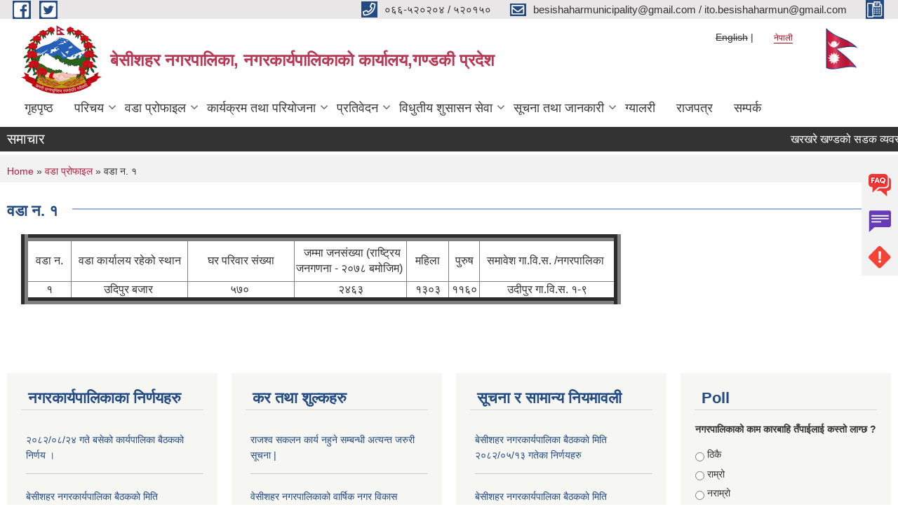

--- FILE ---
content_type: text/html; charset=utf-8
request_url: https://besishaharmun.gov.np/ne/content/Wardno1?page=1
body_size: 11366
content:
<!DOCTYPE html PUBLIC "-//W3C//DTD XHTML+RDFa 1.0//EN"
  "http://www.w3.org/MarkUp/DTD/xhtml-rdfa-1.dtd">
<html xmlns="http://www.w3.org/1999/xhtml" xml:lang="ne" version="XHTML+RDFa 1.0" dir="ltr"
  xmlns:content="http://purl.org/rss/1.0/modules/content/"
  xmlns:dc="http://purl.org/dc/terms/"
  xmlns:foaf="http://xmlns.com/foaf/0.1/"
  xmlns:og="http://ogp.me/ns#"
  xmlns:rdfs="http://www.w3.org/2000/01/rdf-schema#"
  xmlns:sioc="http://rdfs.org/sioc/ns#"
  xmlns:sioct="http://rdfs.org/sioc/types#"
  xmlns:skos="http://www.w3.org/2004/02/skos/core#"
  xmlns:xsd="http://www.w3.org/2001/XMLSchema#">

<head profile="http://www.w3.org/1999/xhtml/vocab">
  <meta http-equiv="Content-Type" content="text/html; charset=utf-8" />
<meta name="Generator" content="Municipality Website" />
<link rel="canonical" href="/ne/content/Wardno1" />
<link rel="shortlink" href="/ne/node/368" />
<link rel="shortcut icon" href="https://besishaharmun.gov.np/misc/favicon.ico" type="image/vnd.microsoft.icon" />
<meta charset="UTF-8">
<meta name="theme-color" content="#053775">
<meta name="viewport" content="width=device-width, initial-scale=1, user-scalable=0,  target-densitydpi=device-dpi">
<title>वडा न. १  | बेसीशहर नगरपालिका, नगरकार्यपालिकाको कार्यालय,गण्डकी प्रदेश</title>
<meta property="og:image" content="http://202.45.144.235/sites/all/themes/newmun/oglogo.png">
<meta http-equiv="X-UA-Compatible" content="IE=edge">
<meta name="msapplication-TileColor" content="#ffffff">
<meta name="msapplication-TileImage" content="favicon/ms-icon-144x144.png">
<meta name="theme-color" content="#ffffff">

<!-- *************** Google Font *************** -->
<link href="https://fonts.googleapis.com/css?family=Poppins:300,400,500,600,700" rel="stylesheet">
<link href="https://fonts.googleapis.com/css?family=Mukta" rel="stylesheet">

<!-- *************** Font Awesome *************** -->
<link href="sites/all/themes/newmun/fonts/font-awesome-5-0-1/css/fontawesome-all.min.css" rel="stylesheet" type="text/css" />
<style type="text/css" media="all">
@import url("https://besishaharmun.gov.np/modules/system/system.base.css?t2cv48");
@import url("https://besishaharmun.gov.np/modules/system/system.menus.css?t2cv48");
@import url("https://besishaharmun.gov.np/modules/system/system.messages.css?t2cv48");
@import url("https://besishaharmun.gov.np/modules/system/system.theme.css?t2cv48");
</style>
<style type="text/css" media="all">
@import url("https://besishaharmun.gov.np/modules/field/theme/field.css?t2cv48");
@import url("https://besishaharmun.gov.np/modules/node/node.css?t2cv48");
@import url("https://besishaharmun.gov.np/modules/poll/poll.css?t2cv48");
@import url("https://besishaharmun.gov.np/modules/search/search.css?t2cv48");
@import url("https://besishaharmun.gov.np/modules/user/user.css?t2cv48");
@import url("https://besishaharmun.gov.np/sites/all/modules/views/css/views.css?t2cv48");
@import url("https://besishaharmun.gov.np/sites/all/modules/ckeditor/css/ckeditor.css?t2cv48");
</style>
<style type="text/css" media="all">
@import url("https://besishaharmun.gov.np/sites/all/modules/colorbox/styles/default/colorbox_style.css?t2cv48");
@import url("https://besishaharmun.gov.np/sites/all/modules/ctools/css/ctools.css?t2cv48");
@import url("https://besishaharmun.gov.np/sites/all/modules/text_resize/text_resize.css?t2cv48");
@import url("https://besishaharmun.gov.np/modules/locale/locale.css?t2cv48");
</style>
<style type="text/css" media="all">
@import url("https://besishaharmun.gov.np/sites/all/themes/newmun-old/js/vendor/bootstrap/css/bootstrap.min.css?t2cv48");
@import url("https://besishaharmun.gov.np/sites/all/themes/newmun-old/js/vendor/bootstrap/css/bootstrap-theme.min.css?t2cv48");
@import url("https://besishaharmun.gov.np/sites/all/themes/newmun-old/js/vendor/slick-1-9/slick.css?t2cv48");
@import url("https://besishaharmun.gov.np/sites/all/themes/newmun-old/js/vendor/slick-1-9/slick-theme.css?t2cv48");
@import url("https://besishaharmun.gov.np/sites/all/themes/newmun-old/js/vendor/malihu-custom-scroll/jquery.mCustomScrollbar.min.css?t2cv48");
@import url("https://besishaharmun.gov.np/sites/all/themes/newmun-old/css/common/main.css?t2cv48");
@import url("https://besishaharmun.gov.np/sites/all/themes/newmun-old/css/common/pp.css?t2cv48");
@import url("https://besishaharmun.gov.np/sites/all/themes/newmun-old/css/common/header.css?t2cv48");
@import url("https://besishaharmun.gov.np/sites/all/themes/newmun-old/css/common/footer.css?t2cv48");
@import url("https://besishaharmun.gov.np/sites/all/themes/newmun-old/css/theme/theme-red-blue.css?t2cv48");
@import url("https://besishaharmun.gov.np/sites/all/themes/newmun-old/css/pages/home-Municipality.css?t2cv48");
@import url("https://besishaharmun.gov.np/sites/all/themes/newmun-old/css/pages/gallery.css?t2cv48");
@import url("https://besishaharmun.gov.np/sites/all/themes/newmun-old/css/common/inner-page.css?t2cv48");
@import url("https://besishaharmun.gov.np/sites/all/themes/newmun-old/css/pages/note.css?t2cv48");
@import url("https://besishaharmun.gov.np/sites/all/themes/newmun-old/css/pages/contact.css?t2cv48");
</style>

<!--[if lte IE 7]>
<link type="text/css" rel="stylesheet" href="https://besishaharmun.gov.np/sites/all/themes/newmun-old/css/ie.css?t2cv48" media="all" />
<![endif]-->

<!--[if IE 6]>
<link type="text/css" rel="stylesheet" href="https://besishaharmun.gov.np/sites/all/themes/newmun-old/css/ie6.css?t2cv48" media="all" />
<![endif]-->

</head>
<body class="html not-front not-logged-in one-sidebar sidebar-first page-node page-node- page-node-368 node-type-page i18n-ne triptych footer-columns" >
  <div id="skip-link">
    <a href="#main-content" class="element-invisible element-focusable">Skip to main content</a>
  </div>
        

<div class="sticky">
        <a href="/faq">
		<img src = "/sites/all/themes/newmun/img/icons/faq.png">            
            <span>FAQs</span>
        </a>
        <a href="/grievance">
            <img src="/sites/all/themes/newmun/img/icons/Group_215.png">            <span>Complain</span>
        </a>
		<a href="/problem-registration">
            <img src="/sites/all/themes/newmun/img/icons/Group_217.png">            <span>Problems</span>
        </a>
    </div>
    <header>
        <button id="menu-toggle">
            <div id="hamburger">
                <span></span>
                <span></span>
                <span></span>
            </div>
            <div id="cross">
                <span></span>
                <span></span>
            </div>
        </button>
        <div class="header-top">
            <div class="container flex-container">
                <div class="top-left">
                    <a href="https://www.facebook.com/besishaharmun/">
                      <img src="/sites/all/themes/newmun/img/icons/fb.png"> 
                    </a>

                    <a href="https://twitter.com/besishaharmun">
                        <img src="/sites/all/themes/newmun/img/icons/tter.png">					       </a>
                    <div class="first">
                        <div class="translate">
                            <ul class="language-switcher-locale-url"><li class="en first"><span class="language-link locale-untranslated" xml:lang="en">English</span></li>
<li class="ne last active"><a href="/ne/content/Wardno1" class="language-link active" xml:lang="ne">नेपाली</a></li>
</ul>                        </div>
                        <button class="search-mobile">
                                                        <button class="close">X</button>
                        </button>
                    </div>
                </div>
                <div class="top-right">

                    <a href="tel:०६६-५२०२०४ / ५२०१५०">
                        <img src="/sites/all/themes/newmun/img/icons/Path_39.png">						
                        <span>०६६-५२०२०४ / ५२०१५०</span>
                    </a>
                    <a href="mailto:besishaharmunicipality@gmail.com / ito.besishaharmun@gmail.com ">
					<img src="/sites/all/themes/newmun/img/icons/Path_38.png">					  
                        <span>besishaharmunicipality@gmail.com / ito.besishaharmun@gmail.com </span>
                    </a>
                    <a href="tel:">
                        <img src="/sites/all/themes/newmun/img/icons/Group_142.png">						
                        <span></span>
                    </a>
                    <!-- <button class="btn-search-toggler">
                        <img src="sites/all/themes/newmun/img/icons/icon-search.svg" alt="" class="svg">
                    </button> -->
                </div>
            </div>
            
        </div>
        <nav class="header-bottom">
            <div class="container flex-container">
                <div class="layer-1">
                    <a class="logo-mobile" href="/ne">
                       <img src="/sites/all/themes/newmun/new_logo.png">				   </a>
                    <a class="logo-main" href="/ne">
                        <img src="/sites/all/themes/newmun/new_logo.png" ">
                        <span>
                            <span>बेसीशहर नगरपालिका, नगरकार्यपालिकाको कार्यालय,गण्डकी प्रदेश</span>
                            <span></span>
                        </span>
                    </a>
                    <div class="flex-row pull-right low-right">
                        <div class="first">
                            <div class="translate">
                            <ul class="language-switcher-locale-url"><li class="en first"><span class="language-link locale-untranslated" xml:lang="en">English</span></li>
<li class="ne last active"><a href="/ne/content/Wardno1" class="language-link active" xml:lang="ne">नेपाली</a></li>
</ul>							</div>
							 
                            </div>
												<div class="second">
                            <img style="max-width:100px;" src="https://besishaharmun.gov.np/sites/besishaharmun.gov.np/files/img/flag-waving-250.png" alt="Local Government Logo">
                        </div>
						   <?php// endif; ?>
                    </div>
                </div>
                <div class="layer-2">
				<div class="col-md-12">
  <div class="region region-navigation">
    <div id="block-system-main-menu" class="block block-system block-menu">

    
  <div class="content">
    <ul class="main-nav"><li ><a href="/ne" title="">गृहपृष्ठ</a></li><li class=has-child><a href="/ne" title="">परिचय</a><ul class="custom-drop-menu gradient-bg-grey"><li ><a href="/ne/node/3">संक्षिप्त परिचय</a></li><li ><a href="/ne/node/6">संगठनात्मक स्वरुप</a></li><li ><a href="/ne/staff" title="">कर्मचारीहरु</a></li><li ><a href="/ne/Elected%20Official%20" title="">निर्वाचित जनप्रतिनिधिहरु </a></li><li ><a href="/ne/old-staff" title="">पूर्वकर्मचारी</a></li><li ><a href="https://besishaharmun.gov.np/sites/besishaharmun.gov.np/files/documents/Final%20Besishahar%20Napa%20Profile_0.pdf" title="">नगर प्रोफाइल</a></li></ul></li><li class=has-child><a href="http://besishaharmun.gov.np/content/वडा-प्रोफाइल" title="" class="active-trail">वडा प्रोफाइल</a><ul class="custom-drop-menu gradient-bg-grey"><li ><a href="/ne/content/Wardno1" title="वडा न. १" class="active-trail active">वडा न. १</a></li><li ><a href="/ne/content/%E0%A4%B5%E0%A4%A1%E0%A4%BE-%E0%A4%A8-%E0%A5%A8-0" title="वडा न. २">वडा न. २</a></li><li ><a href="/ne/content/%E0%A4%B5%E0%A4%A1%E0%A4%BE-%E0%A4%A8-%E0%A5%A9">वडा न. ३</a></li><li ><a href="/ne/content/%E0%A4%B5%E0%A4%A1%E0%A4%BE-%E0%A4%A8-%E0%A5%AA">वडा न. ४</a></li><li ><a href="/ne/content/%E0%A4%B5%E0%A4%A1%E0%A4%BE-%E0%A4%A8-%E0%A5%AB">वडा न. ५</a></li><li ><a href="/ne/content/%E0%A4%B5%E0%A4%A1%E0%A4%BE-%E0%A4%A8-%E0%A5%AC">वडा न. ६</a></li><li ><a href="/ne/content/%E0%A4%B5%E0%A4%A1%E0%A4%BE-%E0%A4%A8-%E0%A5%AD-0">वडा न. ७</a></li><li ><a href="/ne/content/%E0%A4%B5%E0%A4%A1%E0%A4%BE-%E0%A4%A8-%E0%A5%AE">वडा न. ८</a></li><li ><a href="/ne/content/%E0%A4%B5%E0%A4%A1%E0%A4%BE-%E0%A4%A8-%E0%A5%AF">वडा न. ९</a></li><li ><a href="/ne/content/%E0%A4%B5%E0%A4%A1%E0%A4%BE-%E0%A4%A8-%E0%A5%A7%E0%A5%A6">वडा न. १०</a></li><li ><a href="/ne/content/%E0%A4%B5%E0%A4%A1%E0%A4%BE-%E0%A4%A8-%E0%A5%A7%E0%A5%A7">वडा न. ११</a></li></ul></li><li class=has-child><a href="/ne" title="">कार्यक्रम तथा परियोजना</a><ul class="custom-drop-menu gradient-bg-grey"><li ><a href="/ne/budget-program" title="">बजेट तथा कार्यक्रम</a></li><li ><a href="/ne/plan-project" title="">योजना तथा परियोजना</a></li></ul></li><li class=has-child><a href="/ne" title="">प्रतिवेदन</a><ul class="custom-drop-menu gradient-bg-grey"><li ><a href="/ne/annual-progress-report" title="">वार्षिक प्रगति प्रतिवेदन</a></li><li ><a href="/ne/trimester-progress-report" title="">चौमासिक प्रगति प्रतिवेदन</a></li><li ><a href="/ne/audit-report" title="">लेखा परीक्षण प्रतिवेदन</a></li><li ><a href="/ne/monitoring-report" title="">अनुगमन प्रतिवेदन</a></li><li ><a href="/ne/public-hearing" title="">सार्वजनिक सुनुवाई</a></li><li ><a href="/ne/public-audit" title="">सार्वजनिक परीक्षण</a></li><li ><a href="/ne/social-audit" title="">सामाजिक परिक्षण</a></li><li ><a href="/ne/publications" title="">प्रकाशन</a></li><li ><a href="/ne/-" title="">स्वतप्रकाशन</a></li><li ><a href="https://oag.gov.np/local-level/search-report/ne?province=5&amp;district=42&amp;local_level=407" title="">महालेखापरीक्षकको कार्यालयको प्रतिवेदन</a></li></ul></li><li class=has-child><a href="/ne" title="">विधुतीय शुसासन सेवा</a><ul class="custom-drop-menu gradient-bg-grey"><li ><a href="/ne/vital-registration" title="">घटना दर्ता</a></li><li ><a href="/ne/social-security" title="">सामाजिक सुरक्षा</a></li><li ><a href="/ne/citizen-charter" title="">नागरिक वडापत्र</a></li><li ><a href="/ne/application-letter" title="">निवेदनको ढाँचा</a></li><li ><a href="https://nepalconsular.gov.np/np/" title="">कन्सुलर सेवा</a></li><li ><a href="https://besishaharmun.bipadportal.gov.np/" title="">विपद् पोर्टल</a></li><li ><a href="https://censusnepal.cbs.gov.np/results/np/population?province=4&amp;district=41&amp;municipality=5" title="">बेसीशहर नगरपालिकाको जनसख्या (जनगणना २०७८ बमोजिम )</a></li><li ><a href="https://donidcr.gov.np/SSData/Index" title="">सामाजिक सुरक्षा प्राप्त गर्ने लाभग्राहीहरुको नामावली</a></li><li ><a href="https://drive.google.com/drive/folders/1y98K-FvKW9nDWaZZB-rgppG4znE2a9TT?usp=sharing" title="">युनिकोड </a></li></ul></li><li class=has-child><a href="/ne" title="">सूचना तथा जानकारी</a><ul class="custom-drop-menu gradient-bg-grey"><li ><a href="/ne/news-notices" title="">सूचना तथा परिपत्र</a></li><li ><a href="/ne/public-procurement-tender-notices" title="">सार्वजनिक खरिद/बोलपत्र सूचना</a></li><li ><a href="/ne/act-law-directives" title="">ऐन कानुन निर्देशिका</a></li><li ><a href="/ne/covid-19-information" title="">Covid-19 सूचना </a></li><li ><a href="/ne/tax-and-feeses" title="">कर तथा शुल्कहर</a></li><li class=has-child><a href="/ne/decisions" title="">निर्णयहरु</a><ul class="custom-drop-menu gradient-bg-grey"><li ><a href="/ne/municipal-board-decision" title="">नगरकार्यपालिकाको निर्णयहरु</a></li></ul></li></ul></li><li ><a href="/ne/photo-gallery" title="">ग्यालरी</a></li><li ><a href="/ne/rajpatra" title="">राजपत्र</a></li><li ><a href="/ne/node/1">सम्पर्क</a></li></ul>  </div>
</div>
  </div>
				</div>
				
                </div>
            </div>
            <span class="active-hover"></span>
        </nav>
    </header>
	<main>
	       		<section class="header-notice">

            <div class="notice">                 
     <div class="region region-newsticker">
    <div id="block-views-news-events-block-1" class="block block-views">
 <div class="container flex-container font-popins">
    <h4>समाचार </h4>
                      <div class="notice-slider" style="position: absolute;margin-top: 7px; margin-left: 65px;">
                       
                      
  <div class="content">
     <marquee id="test" behavior="scroll" scrolldelay="100" scrollamount="4" onmouseover="document.all.test.stop()" onmouseout="document.all.test.start()">
	<div class="view view-news-events view-id-news_events view-display-id-block_1 view-dom-id-5d540ac4fb0e62097da29107f6526d01">
        
  
  
      <div class="view-content">
        <div class="views-row views-row-1 views-row-odd views-row-first">
      
  <div class="views-field views-field-title">        <span class="field-content"><a href="/ne/content/%E0%A4%96%E0%A4%B0%E0%A4%96%E0%A4%B0%E0%A5%87-%E0%A4%96%E0%A4%A3%E0%A5%8D%E0%A4%A1%E0%A4%95%E0%A5%8B-%E0%A4%B8%E0%A4%A1%E0%A4%95-%E0%A4%B5%E0%A5%8D%E0%A4%AF%E0%A4%B5%E0%A4%B8%E0%A5%8D%E0%A4%A5%E0%A4%BE%E0%A4%AA%E0%A4%A8%E0%A4%95%E0%A4%BE-%E0%A4%95%E0%A5%8D%E0%A4%B0%E0%A4%AE%E0%A4%AE%E0%A4%BE-%E0%A4%A8%E0%A4%BF%E0%A4%B8%E0%A5%8D%E0%A4%95%E0%A4%BF%E0%A4%8F%E0%A4%95%E0%A5%8B-%E0%A4%A2%E0%A5%81%E0%A4%82%E0%A4%97%E0%A4%BE-%E0%A4%A4%E0%A4%A5%E0%A4%BE-%E0%A4%97%E0%A5%8D%E0%A4%B0%E0%A4%BE%E0%A4%AD%E0%A5%87%E0%A4%B2-%E0%A4%B8%E0%A4%82%E0%A4%95%E0%A4%B2%E0%A4%A8-%E0%A4%97%E0%A4%B0%E0%A5%80-%E0%A4%AC%E0%A4%BF%E0%A4%95%E0%A5%8D%E0%A4%B0%E0%A5%80-%E0%A4%97%E0%A4%B0%E0%A5%8D%E0%A4%A8%E0%A5%87">खरखरे खण्डको सडक व्यवस्थापनका क्रममा निस्किएको ढुंगा तथा ग्राभेल संकलन गरी बिक्री गर्ने सम्बन्धी सूचना</a></span>  </div>  </div>
  <div class="views-row views-row-2 views-row-even">
      
  <div class="views-field views-field-title">        <span class="field-content"><a href="/ne/content/%E0%A4%A5%E0%A5%8B%E0%A4%95%E0%A4%95%E0%A4%B0%E0%A5%8D%E0%A4%9C%E0%A4%BE-%E0%A4%B2%E0%A4%BF%E0%A4%A8-%E0%A4%9A%E0%A4%BE%E0%A4%B9%E0%A4%A8%E0%A5%87-%E0%A4%B8%E0%A4%B9%E0%A4%95%E0%A4%BE%E0%A4%B0%E0%A5%80-%E0%A4%B8%E0%A4%82%E0%A4%B8%E0%A5%8D%E0%A4%A5%E0%A4%BE%E0%A4%B9%E0%A4%B0%E0%A5%81%E0%A4%B2%E0%A4%BE%E0%A4%88-%E0%A4%9C%E0%A4%B0%E0%A5%81%E0%A4%B0%E0%A5%80-%E0%A4%B8%E0%A5%82%E0%A4%9A%E0%A4%A8%E0%A4%BE-%E0%A5%A4">थोककर्जा लिन चाहने सहकारी संस्थाहरुलाई जरुरी सूचना ।</a></span>  </div>  </div>
  <div class="views-row views-row-3 views-row-odd">
      
  <div class="views-field views-field-title">        <span class="field-content"><a href="/ne/content/invitation-electronic-bids-6">Invitation for Electronic Bids</a></span>  </div>  </div>
  <div class="views-row views-row-4 views-row-even">
      
  <div class="views-field views-field-title">        <span class="field-content"><a href="/ne/content/%E0%A4%95%E0%A5%83%E0%A4%B7%E0%A4%BF-%E0%A4%95%E0%A4%BE%E0%A4%B0%E0%A5%8D%E0%A4%AF%E0%A4%95%E0%A5%8D%E0%A4%B0%E0%A4%AE-%E0%A4%B8%E0%A4%9E%E0%A5%8D%E0%A4%9A%E0%A4%BE%E0%A4%B2%E0%A4%A8%E0%A4%95%E0%A5%8B-%E0%A4%B2%E0%A4%BE%E0%A4%97%E0%A4%BF-%E0%A4%86%E0%A4%B5%E0%A5%87%E0%A4%A6%E0%A4%A8-%E0%A4%AA%E0%A5%87%E0%A4%B6-%E0%A4%97%E0%A4%B0%E0%A5%8D%E0%A4%A8%E0%A5%87-%E0%A4%B8%E0%A4%AE%E0%A5%8D%E0%A4%AC%E0%A4%A8%E0%A5%8D%E0%A4%A7%E0%A5%80-%E0%A4%B8%E0%A5%82%E0%A4%9A%E0%A4%A8%E0%A4%BE%E0%A5%A4">कृषि कार्यक्रम सञ्चालनको लागि आवेदन पेश गर्ने सम्बन्धी सूचना।</a></span>  </div>  </div>
  <div class="views-row views-row-5 views-row-odd">
      
  <div class="views-field views-field-title">        <span class="field-content"><a href="/ne/content/invitations-bids-no-bmwncb08208311">Invitations for Bids No.: BM/W/NCB/082/083/11</a></span>  </div>  </div>
  <div class="views-row views-row-6 views-row-even">
      
  <div class="views-field views-field-title">        <span class="field-content"><a href="/ne/content/%E0%A4%AC%E0%A5%8B%E0%A4%B2%E0%A4%AA%E0%A4%A4%E0%A5%8D%E0%A4%B0-%E0%A4%B8%E0%A5%8D%E0%A4%B5%E0%A5%80%E0%A4%95%E0%A5%83%E0%A4%A4-%E0%A4%97%E0%A4%B0%E0%A5%8D%E0%A4%A8%E0%A5%87-%E0%A4%86%E0%A4%B6%E0%A4%AF-%E0%A4%B8%E0%A4%AE%E0%A5%8D%E0%A4%AC%E0%A4%A8%E0%A5%8D%E0%A4%A7%E0%A5%80-%E0%A4%B8%E0%A5%82%E0%A4%9A%E0%A4%A8%E0%A4%BE-%E0%A5%A4-0">बोलपत्र स्वीकृत गर्ने आशय सम्बन्धी सूचना ।</a></span>  </div>  </div>
  <div class="views-row views-row-7 views-row-odd">
      
  <div class="views-field views-field-title">        <span class="field-content"><a href="/ne/content/%E0%A4%AC%E0%A5%8B%E0%A4%B2%E0%A4%AA%E0%A4%A4%E0%A5%8D%E0%A4%B0-%E0%A4%B8%E0%A5%8D%E0%A4%B5%E0%A5%80%E0%A4%95%E0%A5%83%E0%A4%A4-%E0%A4%97%E0%A4%B0%E0%A5%8D%E0%A4%A8%E0%A5%87-%E0%A4%86%E0%A4%B6%E0%A4%AF-%E0%A4%B8%E0%A4%AE%E0%A5%8D%E0%A4%AC%E0%A4%A8%E0%A5%8D%E0%A4%A7%E0%A5%80-%E0%A4%B8%E0%A5%82%E0%A4%9A%E0%A4%A8%E0%A4%BE-%E0%A5%A4">बोलपत्र स्वीकृत गर्ने आशय सम्बन्धी सूचना ।</a></span>  </div>  </div>
  <div class="views-row views-row-8 views-row-even">
      
  <div class="views-field views-field-title">        <span class="field-content"><a href="/ne/content/%E0%A4%B8%E0%A5%82%E0%A4%9A%E0%A4%A8%E0%A4%BE-%E0%A4%B8%E0%A5%82%E0%A4%9A%E0%A4%A8%E0%A4%BE-%E0%A4%B8%E0%A5%82%E0%A4%9A%E0%A4%A8%E0%A4%BE-1">सूचना! सूचना!! सूचना!!!</a></span>  </div>  </div>
  <div class="views-row views-row-9 views-row-odd">
      
  <div class="views-field views-field-title">        <span class="field-content"><a href="/ne/content/0713">शिक्षक दरबन्दी मिलानलाई व्यवस्थित बनाउन बेसीशहर नगरपालिकाको पहल, सरोकारवालासँग माग्यो सुझाव</a></span>  </div>  </div>
  <div class="views-row views-row-10 views-row-even views-row-last">
      
  <div class="views-field views-field-title">        <span class="field-content"><a href="/ne/content/%E0%A4%B5%E0%A5%88%E0%A4%A6%E0%A5%87%E0%A4%B6%E0%A4%BF%E0%A4%95-%E0%A4%B0%E0%A5%8B%E0%A4%9C%E0%A4%97%E0%A4%BE%E0%A4%B0-%E0%A4%B8%E0%A4%A8%E0%A5%8D%E0%A4%A4%E0%A4%A4%E0%A5%80-%E0%A4%9B%E0%A4%BE%E0%A4%A4%E0%A5%8D%E0%A4%B0%E0%A4%B5%E0%A5%83%E0%A4%A4%E0%A5%8D%E0%A4%A4%E0%A4%BF-%E0%A4%B8%E0%A4%B9%E0%A4%BE%E0%A4%AF%E0%A4%A4%E0%A4%BE%E0%A4%95%E0%A4%BE-%E0%A4%B2%E0%A4%BE%E0%A4%97%E0%A4%BF-%E0%A4%A8%E0%A4%BF%E0%A4%B5%E0%A5%87%E0%A4%A6%E0%A4%A8-%E0%A4%A6%E0%A4%BF%E0%A4%A8%E0%A5%87-%E0%A4%B8%E0%A4%AE%E0%A5%8D%E0%A4%AC%E0%A4%A8%E0%A5%8D%E0%A4%A7%E0%A5%80-%E0%A4%B8%E0%A5%82%E0%A4%9A%E0%A4%A8%E0%A4%BE-%E0%A5%A4">वैदेशिक रोजगार सन्तती छात्रवृत्ति सहायताका लागि निवेदन दिने सम्बन्धी सूचना ।</a></span>  </div>  </div>
    </div>
  
      <div class="item-list"><ul class="pager"><li class="pager-previous first">&nbsp;</li>
<li class="pager-current">1 of 6</li>
<li class="pager-next last"><a title="Go to next page" href="/ne/content/Wardno1?page=1%2C0%2C1">next ›</a></li>
</ul></div>  
  
  
  
  
</div>	</marquee>
  </div>
   </div>
</div>
</div>
  </div>
            </div>
			             </div>
        </section>
	
    	     
			  <section class="page-title-breadcrumb">
            <div class="container flex-container">
              <div class="breadcrumb">
              <h2 class="element-invisible">You are here</h2><div class="breadcrumb"><a href="/ne">Home</a> » <a href="http://besishaharmun.gov.np/content/वडा-प्रोफाइल" title="">वडा प्रोफाइल</a> » वडा न. १ </div>			  </div>
            </div>
        </section>
			
			 <section class=" introduction" style="margin-top:25px">
            <div class="container">
                <div class="row" style="margin-bottom:36px">
                    <div class="col-xs-12 col-sm-12 col-md-12{9">
                                                  <div class="intro">
                                <h3 class="section-title border">
                                    <span>
                                       	वडा न. १    </span>
                                </h3>
                                
                            </div>

   <div class="region region-content">
    <div id="block-system-main" class="block block-system">

    
  <div class="content">
    <div id="node-368" class="node node-page node-full clearfix" about="/ne/content/Wardno1" typeof="foaf:Document">

      <span property="dc:title" content="वडा न. १ " class="rdf-meta element-hidden"></span>
    <div class="field field-name-body field-type-text-with-summary field-label-hidden"><div class="field-items"><div class="field-item even" property="content:encoded"><table border="10" cellpadding="0" cellspacing="0" width="855">
<tbody>
<tr height="62">
<td class="rtecenter" height="62" width="56"> वडा न. </td>
<td class="rtecenter" width="140"> वडा कार्यालय रहेको स्थान </td>
<td class="rtecenter" width="128"> घर परिवार संख्या </td>
<td class="rtecenter" width="134"> जम्मा जनसंख्या (राष्ट्रिय जनगणना - २०७८ बमोजिम) </td>
<td class="rtecenter" width="51">महिला</td>
<td class="rtecenter" width="37">पुरुष</td>
<td class="rtecenter" width="164">समावेश गा.वि.स. /नगरपालिका </td>
</tr>
<tr height="22">
<td class="rtecenter" height="22" width="56">१</td>
<td class="rtecenter" width="140">उदिपुर बजार </td>
<td class="rtecenter" width="128">५७० </td>
<td class="rtecenter" width="134">२४६३</td>
<td class="rtecenter" width="51">१३०३</td>
<td class="rtecenter" width="37">११६०</td>
<td class="rtecenter" width="164">उदीपुर गा.वि.स. १-९</td>
</tr>
</tbody>
</table>
<p> </p>
</div></div></div>  <div class="content clearfix">
  
     </div>
  	

  
  
</div>
  </div>
</div>
  </div>
          <div class="tabs">
                      </div>
         
                    </div>
					<!--	-->
					 	
				
			   </div>

				
			

            </div>
     
	   </section>
			
		<section style="margin-top:20px" >
		
<div id="blocks-wrapper">
<div class="container">
  <div class="row">

      <div id="workflow" class="clearfix">
            <div class="col-md-3"><div class="sidebar">  <div class="region region-workflow-first">
    <div id="block-views-news-events-block-6" class="block block-views">

  <h3 class="section-title">
                            <span>
                               नगरकार्यपालिकाका निर्णयहरु		</span>
                        </h3>
  
  
  <div class="content">
    <div class="view view-news-events view-id-news_events view-display-id-block_6 view-dom-id-e519d7b4699fe3115da68f91e056dd93">
        
  
  
      <div class="view-content">
      <div class="item-list">    <ul>          <li class="views-row views-row-1 views-row-odd views-row-first">  
  <div class="views-field views-field-title">        <span class="field-content"><a href="/ne/content/%E0%A5%A8%E0%A5%A6%E0%A5%AE%E0%A5%A8%E0%A5%A6%E0%A5%AE%E0%A5%A8%E0%A5%AA-%E0%A4%97%E0%A4%A4%E0%A5%87-%E0%A4%AC%E0%A4%B8%E0%A5%87%E0%A4%95%E0%A5%8B-%E0%A4%95%E0%A4%BE%E0%A4%B0%E0%A5%8D%E0%A4%AF%E0%A4%AA%E0%A4%BE%E0%A4%B2%E0%A4%BF%E0%A4%95%E0%A4%BE-%E0%A4%AC%E0%A5%88%E0%A4%A0%E0%A4%95%E0%A4%95%E0%A5%8B-%E0%A4%A8%E0%A4%BF%E0%A4%B0%E0%A5%8D%E0%A4%A3%E0%A4%AF-%E0%A5%A4">२०८२/०८/२४ गते बसेको कार्यपालिका बैठकको निर्णय ।</a></span>  </div></li>
          <li class="views-row views-row-2 views-row-even">  
  <div class="views-field views-field-title">        <span class="field-content"><a href="/ne/content/%E0%A4%AC%E0%A5%87%E2%80%8D%E2%80%8D%E0%A4%B8%E0%A5%80%E0%A4%B6%E0%A4%B9%E0%A4%B0-%E0%A4%A8%E0%A4%97%E0%A4%B0%E0%A4%95%E0%A4%BE%E0%A4%B0%E0%A5%8D%E0%A4%AF%E0%A4%AA%E0%A4%BE%E0%A4%B2%E0%A4%BF%E0%A4%95%E0%A4%BE-%E0%A4%AC%E0%A5%88%E0%A4%A0%E0%A4%95%E0%A4%95%E0%A4%BE%E0%A5%87-%E0%A4%AE%E0%A4%BF%E0%A4%A4%E0%A4%BF-%E0%A5%A8%E0%A5%A6%E0%A5%AE%E0%A5%A8%E0%A5%A6%E0%A5%AD%E0%A5%A7%E0%A5%AB-%E0%A4%97%E0%A4%A4%E0%A5%87%E0%A4%95%E0%A4%BE-%E0%A4%A8%E0%A4%BF%E0%A4%B0%E0%A5%8D%E0%A4%A3%E0%A4%AF%E0%A4%B9%E0%A4%B0%E0%A5%81">बे‍‍सीशहर नगरकार्यपालिका बैठककाे मिति २०८२/०७/१५ गतेका निर्णयहरु</a></span>  </div></li>
          <li class="views-row views-row-3 views-row-odd views-row-last">  
  <div class="views-field views-field-title">        <span class="field-content"><a href="/ne/content/%E0%A4%AC%E0%A5%87%E2%80%8D%E2%80%8D%E0%A4%B8%E0%A5%80%E0%A4%B6%E0%A4%B9%E0%A4%B0-%E0%A4%A8%E0%A4%97%E0%A4%B0%E0%A4%95%E0%A4%BE%E0%A4%B0%E0%A5%8D%E0%A4%AF%E0%A4%AA%E0%A4%BE%E0%A4%B2%E0%A4%BF%E0%A4%95%E0%A4%BE-%E0%A4%AC%E0%A5%88%E0%A4%A0%E0%A4%95%E0%A4%95%E0%A4%BE%E0%A5%87-%E0%A4%AE%E0%A4%BF%E0%A4%A4%E0%A4%BF-%E0%A5%A8%E0%A5%A6%E0%A5%AE%E0%A5%A8%E0%A5%A6%E0%A5%AC%E0%A5%A6%E0%A5%AD-%E0%A4%97%E0%A4%A4%E0%A5%87%E0%A4%95%E0%A4%BE-%E0%A4%A8%E0%A4%BF%E0%A4%B0%E0%A5%8D%E0%A4%A3%E0%A4%AF%E0%A4%B9%E0%A4%B0%E0%A5%81">बे‍‍सीशहर नगरकार्यपालिका बैठककाे मिति २०८२/०६/०७ गतेका निर्णयहरु</a></span>  </div></li>
      </ul></div>    </div>
  
  
  
      
<div class="more-link">
  <a href="/ne/news-notices">
    अन्य  </a>
</div>
  
  
  
</div>  </div>
</div>
  </div>
</div></div>
            <div class="col-md-3"><div class="sidebar">  <div class="region region-workflow-second">
    <div id="block-views-tax-and-feeses-block" class="block block-views">

  <h3 class="section-title">
                            <span>
                               कर तथा शुल्कहरु		</span>
                        </h3>
  
  
  <div class="content">
    <div class="view view-tax-and-feeses view-id-tax_and_feeses view-display-id-block view-dom-id-4033911a4ce1919905b6747815a68e3b">
        
  
  
      <div class="view-content">
      <div class="item-list">    <ul>          <li class="views-row views-row-1 views-row-odd views-row-first">  
  <div class="views-field views-field-title">        <span class="field-content"><a href="/ne/content/%E0%A4%B0%E0%A4%BE%E0%A4%9C%E0%A4%B6%E0%A5%8D%E0%A4%B5-%E0%A4%B8%E0%A4%95%E0%A4%B2%E0%A4%A8-%E0%A4%95%E0%A4%BE%E0%A4%B0%E0%A5%8D%E0%A4%AF-%E0%A4%A8%E0%A4%B9%E0%A5%81%E0%A4%A8%E0%A5%87-%E0%A4%B8%E0%A4%AE%E0%A5%8D%E0%A4%AC%E0%A4%A8%E0%A5%8D%E0%A4%A7%E0%A5%80-%E0%A4%85%E0%A4%A4%E0%A5%8D%E0%A4%AF%E0%A4%A8%E0%A5%8D%E0%A4%A4-%E0%A4%9C%E0%A4%B0%E0%A5%81%E0%A4%B0%E0%A5%80-%E0%A4%B8%E0%A5%82%E0%A4%9A%E0%A4%A8%E0%A4%BE">राजश्व सकलन कार्य नहुने सम्बन्धी अत्यन्त जरुरी सूचना |</a></span>  </div></li>
          <li class="views-row views-row-2 views-row-even">  
  <div class="views-field views-field-title">        <span class="field-content"><a href="/ne/content/%E0%A4%B5%E0%A5%87%E0%A4%B8%E0%A5%80%E0%A4%B6%E0%A4%B9%E0%A4%B0-%E0%A4%A8%E0%A4%97%E0%A4%B0%E0%A4%AA%E0%A4%BE%E0%A4%B2%E0%A4%BF%E0%A4%95%E0%A4%BE%E0%A4%95%E0%A5%8B-%E0%A4%B5%E0%A4%BE%E0%A4%B0%E0%A5%8D%E0%A4%B7%E0%A4%BF%E0%A4%95-%E0%A4%A8%E0%A4%97%E0%A4%B0-%E0%A4%B5%E0%A4%BF%E0%A4%95%E0%A4%BE%E0%A4%B8-%E0%A4%AF%E0%A5%8B%E0%A4%9C%E0%A4%A8%E0%A4%BE%E0%A4%86%E0%A4%B5-%E0%A5%A8%E0%A5%A6%E0%A5%AE%E0%A5%A6%E0%A5%A6%E0%A5%AE%E0%A5%A7">वेसीशहर नगरपालिकाको वार्षिक नगर विकास योजना(आ.व. २०८०/०८१)</a></span>  </div></li>
          <li class="views-row views-row-3 views-row-odd views-row-last">  
  <div class="views-field views-field-title">        <span class="field-content"><a href="/ne/content/%E0%A4%B5%E0%A5%87%E0%A4%B8%E0%A5%80%E0%A4%B6%E0%A4%B9%E0%A4%B0-%E0%A4%A8%E0%A4%97%E0%A4%B0%E0%A4%AA%E0%A4%BE%E0%A4%B2%E0%A4%BF%E0%A4%95%E0%A4%BE%E0%A4%95%E0%A5%8B-%E0%A4%B5%E0%A4%BE%E0%A4%B0%E0%A5%8D%E0%A4%B7%E0%A4%BF%E0%A4%95-%E0%A4%A8%E0%A4%97%E0%A4%B0-%E0%A4%B5%E0%A4%BF%E0%A4%95%E0%A4%BE%E0%A4%B8-%E0%A4%AF%E0%A5%8B%E0%A4%9C%E0%A4%A8%E0%A4%BE%E0%A4%86%E0%A4%B5-%E0%A5%A8%E0%A5%A6%E0%A5%AD%E0%A5%AF%E0%A5%A6%E0%A5%AE%E0%A5%A6">वेसीशहर नगरपालिकाको वार्षिक नगर विकास योजना(आ.व. २०७९/०८०)</a></span>  </div></li>
      </ul></div>    </div>
  
  
  
      
<div class="more-link">
  <a href="/ne/tax-and-feeses">
    more  </a>
</div>
  
  
  
</div>  </div>
</div>
  </div>
</div></div>
            <div class="col-md-3"><div class="sidebar">  <div class="region region-workflow-third">
    <div id="block-views-news-events-block-7" class="block block-views">

  <h3 class="section-title">
                            <span>
                               सूचना र सामान्य नियमावली		</span>
                        </h3>
  
  
  <div class="content">
    <div class="view view-news-events view-id-news_events view-display-id-block_7 view-dom-id-5ef02086049f0f9cc6c5125d42a0f0a1">
        
  
  
      <div class="view-content">
      <div class="item-list">    <ul>          <li class="views-row views-row-1 views-row-odd views-row-first">  
  <div class="views-field views-field-title">        <span class="field-content"><a href="/ne/content/%E0%A4%AC%E0%A5%87%E2%80%8D%E2%80%8D%E0%A4%B8%E0%A5%80%E0%A4%B6%E0%A4%B9%E0%A4%B0-%E0%A4%A8%E0%A4%97%E0%A4%B0%E0%A4%95%E0%A4%BE%E0%A4%B0%E0%A5%8D%E0%A4%AF%E0%A4%AA%E0%A4%BE%E0%A4%B2%E0%A4%BF%E0%A4%95%E0%A4%BE-%E0%A4%AC%E0%A5%88%E0%A4%A0%E0%A4%95%E0%A4%95%E0%A4%BE%E0%A5%87-%E0%A4%AE%E0%A4%BF%E0%A4%A4%E0%A4%BF-%E0%A5%A8%E0%A5%A6%E0%A5%AE%E0%A5%A8%E0%A5%A6%E0%A5%AB%E0%A5%A7%E0%A5%A9-%E0%A4%97%E0%A4%A4%E0%A5%87%E0%A4%95%E0%A4%BE-%E0%A4%A8%E0%A4%BF%E0%A4%B0%E0%A5%8D%E0%A4%A3%E0%A4%AF%E0%A4%B9%E0%A4%B0%E0%A5%81">बे‍‍सीशहर नगरकार्यपालिका बैठककाे मिति २०८२/०५/१३ गतेका निर्णयहरु</a></span>  </div></li>
          <li class="views-row views-row-2 views-row-even">  
  <div class="views-field views-field-title">        <span class="field-content"><a href="/ne/content/%E0%A4%AC%E0%A5%87%E2%80%8D%E2%80%8D%E0%A4%B8%E0%A5%80%E0%A4%B6%E0%A4%B9%E0%A4%B0-%E0%A4%A8%E0%A4%97%E0%A4%B0%E0%A4%95%E0%A4%BE%E0%A4%B0%E0%A5%8D%E0%A4%AF%E0%A4%AA%E0%A4%BE%E0%A4%B2%E0%A4%BF%E0%A4%95%E0%A4%BE-%E0%A4%AC%E0%A5%88%E0%A4%A0%E0%A4%95%E0%A4%95%E0%A4%BE%E0%A5%87-%E0%A4%AE%E0%A4%BF%E0%A4%A4%E0%A4%BF-%E0%A5%A8%E0%A5%A6%E0%A5%AE%E0%A5%A8%E0%A5%A6%E0%A5%AA%E0%A5%A6%E0%A5%AA-%E0%A4%97%E0%A4%A4%E0%A5%87%E0%A4%95%E0%A4%BE-%E0%A4%A8%E0%A4%BF%E0%A4%B0%E0%A5%8D%E0%A4%A3%E0%A4%AF%E0%A4%B9%E0%A4%B0%E0%A5%81">बे‍‍सीशहर नगरकार्यपालिका बैठककाे मिति २०८२/०४/०४ गतेका निर्णयहरु</a></span>  </div></li>
          <li class="views-row views-row-3 views-row-odd views-row-last">  
  <div class="views-field views-field-title">        <span class="field-content"><a href="/ne/content/%E0%A4%AC%E0%A5%87%E2%80%8D%E2%80%8D%E0%A4%B8%E0%A5%80%E0%A4%B6%E0%A4%B9%E0%A4%B0-%E0%A4%A8%E0%A4%97%E0%A4%B0%E0%A4%95%E0%A4%BE%E0%A4%B0%E0%A5%8D%E0%A4%AF%E0%A4%AA%E0%A4%BE%E0%A4%B2%E0%A4%BF%E0%A4%95%E0%A4%BE-%E0%A4%AC%E0%A5%88%E0%A4%A0%E0%A4%95%E0%A4%95%E0%A4%BE%E0%A5%87-%E0%A4%AE%E0%A4%BF%E0%A4%A4%E0%A4%BF-%E0%A5%A8%E0%A5%A6%E0%A5%AE%E0%A5%A8%E0%A5%A6%E0%A5%A9%E0%A5%A8%E0%A5%A6-%E0%A4%97%E0%A4%A4%E0%A5%87%E0%A4%95%E0%A4%BE-%E0%A4%A8%E0%A4%BF%E0%A4%B0%E0%A5%8D%E0%A4%A3%E0%A4%AF%E0%A4%B9%E0%A4%B0%E0%A5%81">बे‍‍सीशहर नगरकार्यपालिका बैठककाे मिति २०८२/०३/२० गतेका निर्णयहरु</a></span>  </div></li>
      </ul></div>    </div>
  
  
  
      
<div class="more-link">
  <a href="/ne/news-notices">
    अन्य सूचना  </a>
</div>
  
  
  
</div>  </div>
</div>
  </div>
</div></div>
            <div class="col-md-3"><div class="sidebar">  <div class="region region-workflow-last">
    <div id="block-poll-recent" class="block block-poll">

  <h3 class="section-title">
                            <span>
                               Poll		</span>
                        </h3>
  
  
  <div class="content">
    <form action="/ne/content/Wardno1?page=1" method="post" id="poll-view-voting" accept-charset="UTF-8"><div><div class="poll">
  <div class="vote-form">
    <div class="choices">
              <div class="title">नगरपालिकाको काम कारबाहि तँपाईलाई कस्तो लाग्छ ?</div>
            <div class="form-item form-type-radios form-item-choice">
  <label class="element-invisible" for="edit-choice">Choices </label>
 <div id="edit-choice" class="form-radios"><div class="form-item form-type-radio form-item-choice">
 <input type="radio" id="edit-choice-1" name="choice" value="1" class="form-radio" />  <label class="option" for="edit-choice-1">ठिकै </label>

</div>
<div class="form-item form-type-radio form-item-choice">
 <input type="radio" id="edit-choice-2" name="choice" value="2" class="form-radio" />  <label class="option" for="edit-choice-2">राम्रो </label>

</div>
<div class="form-item form-type-radio form-item-choice">
 <input type="radio" id="edit-choice-3" name="choice" value="3" class="form-radio" />  <label class="option" for="edit-choice-3">नराम्रो </label>

</div>
<div class="form-item form-type-radio form-item-choice">
 <input type="radio" id="edit-choice-4" name="choice" value="4" class="form-radio" />  <label class="option" for="edit-choice-4">सुधार आवश्यक </label>

</div>
</div>
</div>
    </div>
    <input type="submit" id="edit-vote" name="op" value="Vote" class="form-submit" />  </div>
    <input type="hidden" name="form_build_id" value="form-uGfElEY8r8UJ3yBhih95O1o0-COTrVh-1GmtzDFVw00" />
<input type="hidden" name="form_id" value="poll_view_voting" />
</div>
</div></form><ul class="links"><li class="0 first"><a href="/ne/poll" title="View the list of polls on this site.">Older polls</a></li>
<li class="1 last"><a href="/ne/node/151/results" title="View the current poll results.">Results</a></li>
</ul>  </div>
</div>
  </div>
</div></div>
      </div>

      <div id="triptych" class="clearfix">
            <div class="col-md-3"><div class="sidebar">  <div class="region region-triptych-first">
    <div id="block-block-13" class="block block-block">

  <h3 class="section-title">
                            <span>
                               हाम्रो फेसबुक पेज		</span>
                        </h3>
  
  
  <div class="content">
    <p><iframe frameborder="0" height="290" scrolling="no" src="https://www.facebook.com/plugins/page.php?href=https%3A%2F%2Fwww.facebook.com%2Fbesishaharmun%2F&amp;tabs=timeline&amp;width=300&amp;height=290&amp;small_header=true&amp;adapt_container_width=true&amp;hide_cover=false&amp;show_facepile=true&amp;appId" style="border:none;overflow:hidden" width="100%"></iframe></p>
  </div>
</div>
  </div>
</div></div>
            <div class="col-md-3"><div class="sidebar">  <div class="region region-triptych-second">
    <div id="block-block-14" class="block block-block">

  <h3 class="section-title">
                            <span>
                               हाम्रो टुईटर फिड		</span>
                        </h3>
  
  
  <div class="content">
    <p><a class="twitter-timeline" href="https://twitter.com/besishaharmun?ref_src=twsrc%5Etfw">Tweets by besishaharmun</a></p>
  </div>
</div>
  </div>
</div></div>
            <div class="col-md-3"><div class="sidebar">  <div class="region region-triptych-third">
    <div id="block-block-28" class="block block-block">

  <h3 class="section-title">
                            <span>
                               YOUTUBE BLOCK		</span>
                        </h3>
  
  
  <div class="content">
    <p><iframe sandbox="" src="https://widget.tagembed.com/2171037" style="width:100%;height:300px;border:none;"></iframe></p>
  </div>
</div>
  </div>
</div></div>
            <div class="col-md-3"><div class="sidebar">  <div class="region region-triptych-last">
    <div id="block-menu-menu-quicklinks" class="block block-menu">

  <h3 class="section-title">
                            <span>
                               लिंक		</span>
                        </h3>
  
  
  <div class="content">
    <ul class="menu"><li class="first leaf"><a href="http://www.moha.gov.np/" title="">गृह मन्त्रालय</a></li>
<li class="leaf"><a href="http://npc.gov.np/" title="">राष्टि्ृय योजना आयोग</a></li>
<li class="leaf"><a href="http://www.dudbc.gov.np/" title="">शहरी बिकास तथा भवन निर्माण विभाग</a></li>
<li class="leaf"><a href="http://www.mofaga.gov.np/" title="">सङ्घीय मामिला तथा सामान्य प्रशासन  मन्त्रालय</a></li>
<li class="leaf"><a href="http://lgcdp.gov.np/" title="">स्थानीय शासन तथा सामुदायिक विकास कार्यक्रम</a></li>
<li class="leaf"><a href="http://ocmcm.gandaki.gov.np/" title="">	
प्रदेश सरकार
मुख्यमन्त्री तथा मन्त्रिपरिषद्को कार्यालय,गण्डकी प्रदेश, पाेखरा नेपाल</a></li>
<li class="leaf"><a href="http://moeap.gandaki.gov.np/ne/" title="">अार्थिक मामिला तथा योजना मन्त्रालय,गण्डकी प्रदेश, पोखरा</a></li>
<li class="leaf"><a href="http://moial.gandaki.gov.np/" title="">आन्तरिक मामिला तथा कानून मन्त्रालय,गण्डकी प्रदेश, पाेखरा नेपाल</a></li>
<li class="leaf"><a href="http://www.moitfe.gandaki.gov.np/en/" title="">उद्योग, पर्यटन, वन तथा वातावरण मन्त्रालय, गण्डकी प्रदेश, पोखरा</a></li>
<li class="leaf"><a href="http://www.moljpa.gov.np/" title="">कानून, न्याय र संसदीय मामिला मंत्रालय</a></li>
<li class="leaf"><a href="https://daolamjung.moha.gov.np/" title="">जिल्ला प्रशासन कार्यालय,लमजुङ</a></li>
<li class="leaf"><a href="http://ppc.gandaki.gov.np/" title="">प्रदेश नीति तथा योजना आयोग,गण्डकी प्रदेश , पोखरा, नेपाल</a></li>
<li class="leaf"><a href="http://oph.gandaki.gov.np/" title="">प्रदेश प्रमुखको कार्यालय, गण्डकी प्रदेश , नेपाल </a></li>
<li class="leaf"><a href="http://molmac.gandaki.gov.np" title="">भुमि व्यवस्था, कृषि तथा सहकारी मन्त्रालय, गण्डकी प्रदेश, पोखरा, नेपाल</a></li>
<li class="leaf"><a href="http://mopid.gandaki.gov.np/" title="">भौतिक पूर्वाधार विकास मन्त्रालय, गण्डकी प्रदेश, पाेखरा</a></li>
<li class="last leaf"><a href="http://mosd.gandaki.gov.np/" title="">सामाजिक विकास मन्त्रालय, गण्डकी प्रदेश, पोखरा, नेपाल</a></li>
</ul>  </div>
</div>
  </div>
</div></div>
      </div>

  </div>
</div> <!-- /#page, /#page-wrapper -->
</div> <!-- /#triptych, /#blocks-wrapper -->

		
		</section>

   
        
       


    </main>
   <footer style="background-image: url('https://besishaharmun.gov.np/sites/besishaharmun.gov.np/files/img/ganesh%20himal_1.jpg');" >
        <div class="container">
            <div class="row">
                <div class="col-xs-12 col-md-3 col-sm-6">
                    
                  <div class="region region-footer-firstcolumn">
    <div id="block-block-8" class="block block-block">

    
  <div class="content">
    <p>सर्वाधिकार © २०७४. बेसीशहर नगरकार्यपालिका कार्यालय</p>
<p>कार्यालय समय</p>
<ul>
<li data-v-ceaaee2a="">आइतबार - बिहीबार</li>
</ul>
<p data-v-ceaaee2a="" style="margin-left:.5in;">( १०:०० - ५:०० ) बजे</p>
<p data-v-ceaaee2a="" style="margin-left:.5in;">शुक्रबार</p>
<p data-v-ceaaee2a="" style="margin-left:.5in;">( १०:०० - ३:०० ) बजे</p>
<ul>
<li data-v-ceaaee2a="">जाडो (कार्तिक १६ देखि माघ १५ गते सम्म)</li>
</ul>
<p data-v-ceaaee2a="" style="margin-left:.5in;">आइतबार - बिहीबार</p>
<p data-v-ceaaee2a="" style="margin-left:.5in;">( १०:०० - ४:०० ) बजे</p>
<p data-v-ceaaee2a="" style="margin-left:.5in;">शुक्रबार</p>
<p data-v-ceaaee2a="" style="margin-left:.5in;">( १०:०० - ३:०० ) बजे</p>
<ul>
<li data-v-ceaaee2a="">सार्वजनिक बिदाका दिन कार्यालय बन्द रहनेछ ।</li>
</ul>
  </div>
</div>
  </div>
				</div>
                <div class="col-xs-12 col-md-3 col-sm-6">
                    
                 <div class="region region-footer-secondcolumn">
    <div id="block-menu-menu-egov-services" class="block block-menu">

  <h3 class="section-title">
                            <span>
                               विधुतीय सुशासन सेवा		</span>
                        </h3>
  
  
  <div class="content">
    <ul class="menu"><li class="first leaf"><a href="https://public.donidcr.gov.np/" title="">सामाजिक सुरक्षा</a></li>
<li class="leaf"><a href="/ne/citizen-charter" title="">नागरिक वडापत्र</a></li>
<li class="leaf"><a href="/ne/application-letter" title="">निवेदनको ढाँचा</a></li>
<li class="last leaf"><a href="/ne/vital-registration" title="">अनलाईन घटना दर्ता (जन्म, मृत्यु, विवाह, बसाँई सराईँ तथा सम्बन्ध विच्छेद )</a></li>
</ul>  </div>
</div>
  </div>
			   </div>
                <div class="col-xs-12 col-md-3 col-sm-6">
                    
                  <div class="region region-footer-thirdcolumn">
    <div id="block-menu-menu-report" class="block block-menu">

  <h3 class="section-title">
                            <span>
                               प्रतिवेदन		</span>
                        </h3>
  
  
  <div class="content">
    <ul class="menu"><li class="first leaf"><a href="/ne/annual-progress-report" title="">वार्षिक प्रगति प्रतिवेदन</a></li>
<li class="leaf"><a href="/ne/trimester-progress-report" title="">चौमासिक प्रगति प्रतिवेदन</a></li>
<li class="leaf"><a href="/ne/public-hearing" title="">सार्वजनिक सुनुवाई</a></li>
<li class="last leaf"><a href="/ne/public-audit" title="">सार्वजनिक परीक्षण</a></li>
</ul>  </div>
</div>
  </div>
				</div>

                <div class="col-xs-12 col-md-3 col-sm-6">
                    
                  <div class="region region-footer-fourthcolumn">
    <div id="block-block-4" class="block block-block">

  <h3 class="section-title">
                            <span>
                               सम्पर्क		</span>
                        </h3>
  
  
  <div class="content">
    <p>फुलवारी, बेशिशहर-८</p>
<p>फोन नम्बर: ०६६-५२०१५०</p>
<p>ई मेल : <a href="mailto:besishaharmunicipality@gmail.com">besishaharmunicipality@gmail.com</a></p>
  </div>
</div>
<div id="block-views-elected-officials-block-2" class="block block-views">

  <h3 class="section-title">
                            <span>
                               सूचना प्रविधि अधिकृत		</span>
                        </h3>
  
  
  <div class="content">
    <div class="view view-elected-officials view-id-elected_officials view-display-id-block_2 view-dom-id-9e73f5d333b148f750838769f36a49d8">
        
  
  
  
  
  
  
  
  
</div>  </div>
</div>
  </div>
				</div>
            </div>
            <p class="footer-bottom">© 2026&nbsp; बेसीशहर नगरपालिका, नगरकार्यपालिकाको कार्यालय,गण्डकी प्रदेश</p>
        </div>
    </footer>
	     <div class="overylay-zoom"></div>
   

   <script type="text/javascript" src="https://besishaharmun.gov.np/sites/besishaharmun.gov.np/files/js/js_yMSKTzBO0KmozyLwajzFOrrt_kto_9mtccAkb0rm7gc.js"></script>
<script type="text/javascript" src="https://besishaharmun.gov.np/sites/besishaharmun.gov.np/files/js/js_CC-zfeuQHcDhFtVRuKW53h30TL7j_105J32Nz8b8R38.js"></script>
<script type="text/javascript" src="https://besishaharmun.gov.np/sites/besishaharmun.gov.np/files/js/js_R9UbiVw2xuTUI0GZoaqMDOdX0lrZtgX-ono8RVOUEVc.js"></script>
<script type="text/javascript" src="https://besishaharmun.gov.np/sites/besishaharmun.gov.np/files/js/js_0BO17Xg1kJd8XoMb53-EuxSkItrPykbJYyFaPcLgLB4.js"></script>
<script type="text/javascript">
<!--//--><![CDATA[//><!--
var text_resize_scope = "main, .view-content, h2, .content";
          var text_resize_minimum = "12";
          var text_resize_maximum = "25";
          var text_resize_line_height_allow = 0;
          var text_resize_line_height_min = "16";
          var text_resize_line_height_max = "36";
//--><!]]>
</script>
<script type="text/javascript" src="https://besishaharmun.gov.np/sites/besishaharmun.gov.np/files/js/js_fWIqH2DoRV1r5x1vu9MGDieiz21rgliyL9kulQrfv-k.js"></script>
<script type="text/javascript" src="https://besishaharmun.gov.np/sites/besishaharmun.gov.np/files/js/js_NAdtySDbA6lFVl20MgUrWMtm1q_WpFVlaxStWfLbCDU.js"></script>
<script type="text/javascript">
<!--//--><![CDATA[//><!--
jQuery.extend(Drupal.settings, {"basePath":"\/","pathPrefix":"ne\/","ajaxPageState":{"theme":"newmun","theme_token":"NqaqwKahC91nsD6CT_LrCCbUrhDSamF6ukkjmBCPLbc","js":{"misc\/jquery.js":1,"misc\/jquery-extend-3.4.0.js":1,"misc\/jquery-html-prefilter-3.5.0-backport.js":1,"misc\/jquery.once.js":1,"misc\/drupal.js":1,"misc\/jquery.cookie.js":1,"sites\/all\/modules\/admin_menu\/admin_devel\/admin_devel.js":1,"sites\/all\/libraries\/colorbox\/jquery.colorbox-min.js":1,"sites\/all\/modules\/colorbox\/js\/colorbox.js":1,"sites\/all\/modules\/colorbox\/styles\/default\/colorbox_style.js":1,"0":1,"sites\/all\/modules\/text_resize\/text_resize.js":1,"sites\/all\/themes\/newmun-old\/js\/common\/jquery.min.js":1,"sites\/all\/themes\/newmun-old\/js\/vendor\/bootstrap\/js\/bootstrap.min.js":1,"sites\/all\/themes\/newmun-old\/js\/vendor\/bootstrap\/js\/bootstrap-tabcollapse.js":1,"sites\/all\/themes\/newmun-old\/js\/vendor\/slick-1-9\/slick.min.js":1,"sites\/all\/themes\/newmun-old\/js\/vendor\/malihu-custom-scroll\/jquery.mCustomScrollbar.concat.min.js":1,"sites\/all\/themes\/newmun-old\/js\/common\/main.js":1,"sites\/all\/themes\/newmun-old\/js\/pages\/home-municipality.js":1,"sites\/all\/themes\/newmun-old\/js\/pages\/gallery.js":1,"sites\/all\/themes\/newmun-old\/js\/vendor\/lightgallery\/lightgallery-all.js":1,"sites\/all\/themes\/newmun-old\/js\/pages\/home-CM.js":1,"sites\/all\/themes\/newmun-old\/js\/vendor\/easypaginate\/jquery.easyPaginate.js":1},"css":{"modules\/system\/system.base.css":1,"modules\/system\/system.menus.css":1,"modules\/system\/system.messages.css":1,"modules\/system\/system.theme.css":1,"modules\/field\/theme\/field.css":1,"modules\/node\/node.css":1,"modules\/poll\/poll.css":1,"modules\/search\/search.css":1,"modules\/user\/user.css":1,"sites\/all\/modules\/views\/css\/views.css":1,"sites\/all\/modules\/ckeditor\/css\/ckeditor.css":1,"sites\/all\/modules\/colorbox\/styles\/default\/colorbox_style.css":1,"sites\/all\/modules\/ctools\/css\/ctools.css":1,"sites\/all\/modules\/text_resize\/text_resize.css":1,"modules\/locale\/locale.css":1,"sites\/all\/themes\/newmun-old\/js\/vendor\/bootstrap\/css\/bootstrap.min.css":1,"sites\/all\/themes\/newmun-old\/js\/vendor\/bootstrap\/css\/bootstrap-theme.min.css":1,"sites\/all\/themes\/newmun-old\/js\/vendor\/slick-1-9\/slick.css":1,"sites\/all\/themes\/newmun-old\/js\/vendor\/slick-1-9\/slick-theme.css":1,"sites\/all\/themes\/newmun-old\/js\/vendor\/malihu-custom-scroll\/jquery.mCustomScrollbar.min.css":1,"sites\/all\/themes\/newmun-old\/css\/common\/main.css":1,"sites\/all\/themes\/newmun-old\/css\/common\/pp.css":1,"sites\/all\/themes\/newmun-old\/css\/common\/header.css":1,"sites\/all\/themes\/newmun-old\/css\/common\/footer.css":1,"sites\/all\/themes\/newmun-old\/css\/theme\/theme-red-blue.css":1,"sites\/all\/themes\/newmun-old\/css\/pages\/home-Municipality.css":1,"sites\/all\/themes\/newmun-old\/css\/pages\/gallery.css":1,"sites\/all\/themes\/newmun-old\/css\/common\/inner-page.css":1,"sites\/all\/themes\/newmun-old\/css\/pages\/note.css":1,"sites\/all\/themes\/newmun-old\/css\/pages\/contact.css":1,"sites\/all\/themes\/newmun-old\/css\/ie.css":1,"sites\/all\/themes\/newmun-old\/css\/ie6.css":1}},"colorbox":{"opacity":"0.85","current":"{current} of {total}","previous":"\u00ab Prev","next":"Next \u00bb","close":"Close","maxWidth":"98%","maxHeight":"98%","fixed":true,"mobiledetect":true,"mobiledevicewidth":"480px","file_public_path":"\/sites\/besishaharmun.gov.np\/files","specificPagesDefaultValue":"admin*\nimagebrowser*\nimg_assist*\nimce*\nnode\/add\/*\nnode\/*\/edit\nprint\/*\nprintpdf\/*\nsystem\/ajax\nsystem\/ajax\/*"},"urlIsAjaxTrusted":{"\/ne\/content\/Wardno1?page=1":true}});
//--><!]]>
</script>
<script> 
$(document).ready(function () {
$('.main-nav li.has-child>a').attr('href','javascript:void(0)');
$('ul.quicktabs-tabs.quicktabs-style-basic').attr('class','tab-default');
//$('div#quicktabs-container-quicktab').attr('class','tab-content tab-default-content');
});

</script>  
    <script>
        (function (d, s, id) {
            var js, fjs = d.getElementsByTagName(s)[0];
            if (d.getElementById(id)) return;
            js = d.createElement(s);
            js.id = id;
            js.src = 'https://connect.facebook.net/en_US/sdk.js#xfbml=1&version=v3.0';
            fjs.parentNode.insertBefore(js, fjs);
        }(document, 'script', 'facebook-jssdk'));
    </script>
 <script src="/sites/all/themes/newmun/js/vendor/context/context.min.js"></script>

  </body>  

</html>
